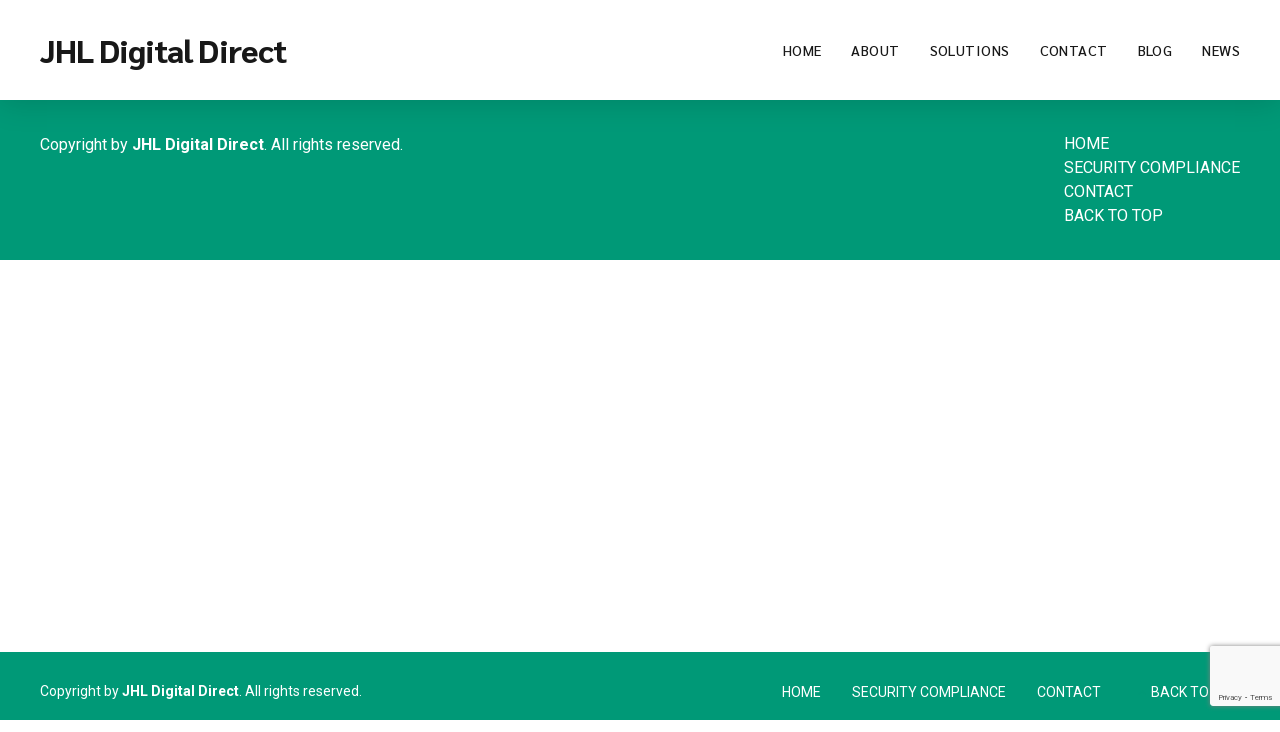

--- FILE ---
content_type: text/html; charset=utf-8
request_url: https://www.google.com/recaptcha/api2/anchor?ar=1&k=6LdTqIorAAAAAAP1Ul7bhn_Ip8_lNk68MPnIwJLK&co=aHR0cHM6Ly93d3cuamhsLmNvbTo0NDM.&hl=en&v=PoyoqOPhxBO7pBk68S4YbpHZ&size=invisible&anchor-ms=20000&execute-ms=30000&cb=rlbs2nkb4keb
body_size: 48849
content:
<!DOCTYPE HTML><html dir="ltr" lang="en"><head><meta http-equiv="Content-Type" content="text/html; charset=UTF-8">
<meta http-equiv="X-UA-Compatible" content="IE=edge">
<title>reCAPTCHA</title>
<style type="text/css">
/* cyrillic-ext */
@font-face {
  font-family: 'Roboto';
  font-style: normal;
  font-weight: 400;
  font-stretch: 100%;
  src: url(//fonts.gstatic.com/s/roboto/v48/KFO7CnqEu92Fr1ME7kSn66aGLdTylUAMa3GUBHMdazTgWw.woff2) format('woff2');
  unicode-range: U+0460-052F, U+1C80-1C8A, U+20B4, U+2DE0-2DFF, U+A640-A69F, U+FE2E-FE2F;
}
/* cyrillic */
@font-face {
  font-family: 'Roboto';
  font-style: normal;
  font-weight: 400;
  font-stretch: 100%;
  src: url(//fonts.gstatic.com/s/roboto/v48/KFO7CnqEu92Fr1ME7kSn66aGLdTylUAMa3iUBHMdazTgWw.woff2) format('woff2');
  unicode-range: U+0301, U+0400-045F, U+0490-0491, U+04B0-04B1, U+2116;
}
/* greek-ext */
@font-face {
  font-family: 'Roboto';
  font-style: normal;
  font-weight: 400;
  font-stretch: 100%;
  src: url(//fonts.gstatic.com/s/roboto/v48/KFO7CnqEu92Fr1ME7kSn66aGLdTylUAMa3CUBHMdazTgWw.woff2) format('woff2');
  unicode-range: U+1F00-1FFF;
}
/* greek */
@font-face {
  font-family: 'Roboto';
  font-style: normal;
  font-weight: 400;
  font-stretch: 100%;
  src: url(//fonts.gstatic.com/s/roboto/v48/KFO7CnqEu92Fr1ME7kSn66aGLdTylUAMa3-UBHMdazTgWw.woff2) format('woff2');
  unicode-range: U+0370-0377, U+037A-037F, U+0384-038A, U+038C, U+038E-03A1, U+03A3-03FF;
}
/* math */
@font-face {
  font-family: 'Roboto';
  font-style: normal;
  font-weight: 400;
  font-stretch: 100%;
  src: url(//fonts.gstatic.com/s/roboto/v48/KFO7CnqEu92Fr1ME7kSn66aGLdTylUAMawCUBHMdazTgWw.woff2) format('woff2');
  unicode-range: U+0302-0303, U+0305, U+0307-0308, U+0310, U+0312, U+0315, U+031A, U+0326-0327, U+032C, U+032F-0330, U+0332-0333, U+0338, U+033A, U+0346, U+034D, U+0391-03A1, U+03A3-03A9, U+03B1-03C9, U+03D1, U+03D5-03D6, U+03F0-03F1, U+03F4-03F5, U+2016-2017, U+2034-2038, U+203C, U+2040, U+2043, U+2047, U+2050, U+2057, U+205F, U+2070-2071, U+2074-208E, U+2090-209C, U+20D0-20DC, U+20E1, U+20E5-20EF, U+2100-2112, U+2114-2115, U+2117-2121, U+2123-214F, U+2190, U+2192, U+2194-21AE, U+21B0-21E5, U+21F1-21F2, U+21F4-2211, U+2213-2214, U+2216-22FF, U+2308-230B, U+2310, U+2319, U+231C-2321, U+2336-237A, U+237C, U+2395, U+239B-23B7, U+23D0, U+23DC-23E1, U+2474-2475, U+25AF, U+25B3, U+25B7, U+25BD, U+25C1, U+25CA, U+25CC, U+25FB, U+266D-266F, U+27C0-27FF, U+2900-2AFF, U+2B0E-2B11, U+2B30-2B4C, U+2BFE, U+3030, U+FF5B, U+FF5D, U+1D400-1D7FF, U+1EE00-1EEFF;
}
/* symbols */
@font-face {
  font-family: 'Roboto';
  font-style: normal;
  font-weight: 400;
  font-stretch: 100%;
  src: url(//fonts.gstatic.com/s/roboto/v48/KFO7CnqEu92Fr1ME7kSn66aGLdTylUAMaxKUBHMdazTgWw.woff2) format('woff2');
  unicode-range: U+0001-000C, U+000E-001F, U+007F-009F, U+20DD-20E0, U+20E2-20E4, U+2150-218F, U+2190, U+2192, U+2194-2199, U+21AF, U+21E6-21F0, U+21F3, U+2218-2219, U+2299, U+22C4-22C6, U+2300-243F, U+2440-244A, U+2460-24FF, U+25A0-27BF, U+2800-28FF, U+2921-2922, U+2981, U+29BF, U+29EB, U+2B00-2BFF, U+4DC0-4DFF, U+FFF9-FFFB, U+10140-1018E, U+10190-1019C, U+101A0, U+101D0-101FD, U+102E0-102FB, U+10E60-10E7E, U+1D2C0-1D2D3, U+1D2E0-1D37F, U+1F000-1F0FF, U+1F100-1F1AD, U+1F1E6-1F1FF, U+1F30D-1F30F, U+1F315, U+1F31C, U+1F31E, U+1F320-1F32C, U+1F336, U+1F378, U+1F37D, U+1F382, U+1F393-1F39F, U+1F3A7-1F3A8, U+1F3AC-1F3AF, U+1F3C2, U+1F3C4-1F3C6, U+1F3CA-1F3CE, U+1F3D4-1F3E0, U+1F3ED, U+1F3F1-1F3F3, U+1F3F5-1F3F7, U+1F408, U+1F415, U+1F41F, U+1F426, U+1F43F, U+1F441-1F442, U+1F444, U+1F446-1F449, U+1F44C-1F44E, U+1F453, U+1F46A, U+1F47D, U+1F4A3, U+1F4B0, U+1F4B3, U+1F4B9, U+1F4BB, U+1F4BF, U+1F4C8-1F4CB, U+1F4D6, U+1F4DA, U+1F4DF, U+1F4E3-1F4E6, U+1F4EA-1F4ED, U+1F4F7, U+1F4F9-1F4FB, U+1F4FD-1F4FE, U+1F503, U+1F507-1F50B, U+1F50D, U+1F512-1F513, U+1F53E-1F54A, U+1F54F-1F5FA, U+1F610, U+1F650-1F67F, U+1F687, U+1F68D, U+1F691, U+1F694, U+1F698, U+1F6AD, U+1F6B2, U+1F6B9-1F6BA, U+1F6BC, U+1F6C6-1F6CF, U+1F6D3-1F6D7, U+1F6E0-1F6EA, U+1F6F0-1F6F3, U+1F6F7-1F6FC, U+1F700-1F7FF, U+1F800-1F80B, U+1F810-1F847, U+1F850-1F859, U+1F860-1F887, U+1F890-1F8AD, U+1F8B0-1F8BB, U+1F8C0-1F8C1, U+1F900-1F90B, U+1F93B, U+1F946, U+1F984, U+1F996, U+1F9E9, U+1FA00-1FA6F, U+1FA70-1FA7C, U+1FA80-1FA89, U+1FA8F-1FAC6, U+1FACE-1FADC, U+1FADF-1FAE9, U+1FAF0-1FAF8, U+1FB00-1FBFF;
}
/* vietnamese */
@font-face {
  font-family: 'Roboto';
  font-style: normal;
  font-weight: 400;
  font-stretch: 100%;
  src: url(//fonts.gstatic.com/s/roboto/v48/KFO7CnqEu92Fr1ME7kSn66aGLdTylUAMa3OUBHMdazTgWw.woff2) format('woff2');
  unicode-range: U+0102-0103, U+0110-0111, U+0128-0129, U+0168-0169, U+01A0-01A1, U+01AF-01B0, U+0300-0301, U+0303-0304, U+0308-0309, U+0323, U+0329, U+1EA0-1EF9, U+20AB;
}
/* latin-ext */
@font-face {
  font-family: 'Roboto';
  font-style: normal;
  font-weight: 400;
  font-stretch: 100%;
  src: url(//fonts.gstatic.com/s/roboto/v48/KFO7CnqEu92Fr1ME7kSn66aGLdTylUAMa3KUBHMdazTgWw.woff2) format('woff2');
  unicode-range: U+0100-02BA, U+02BD-02C5, U+02C7-02CC, U+02CE-02D7, U+02DD-02FF, U+0304, U+0308, U+0329, U+1D00-1DBF, U+1E00-1E9F, U+1EF2-1EFF, U+2020, U+20A0-20AB, U+20AD-20C0, U+2113, U+2C60-2C7F, U+A720-A7FF;
}
/* latin */
@font-face {
  font-family: 'Roboto';
  font-style: normal;
  font-weight: 400;
  font-stretch: 100%;
  src: url(//fonts.gstatic.com/s/roboto/v48/KFO7CnqEu92Fr1ME7kSn66aGLdTylUAMa3yUBHMdazQ.woff2) format('woff2');
  unicode-range: U+0000-00FF, U+0131, U+0152-0153, U+02BB-02BC, U+02C6, U+02DA, U+02DC, U+0304, U+0308, U+0329, U+2000-206F, U+20AC, U+2122, U+2191, U+2193, U+2212, U+2215, U+FEFF, U+FFFD;
}
/* cyrillic-ext */
@font-face {
  font-family: 'Roboto';
  font-style: normal;
  font-weight: 500;
  font-stretch: 100%;
  src: url(//fonts.gstatic.com/s/roboto/v48/KFO7CnqEu92Fr1ME7kSn66aGLdTylUAMa3GUBHMdazTgWw.woff2) format('woff2');
  unicode-range: U+0460-052F, U+1C80-1C8A, U+20B4, U+2DE0-2DFF, U+A640-A69F, U+FE2E-FE2F;
}
/* cyrillic */
@font-face {
  font-family: 'Roboto';
  font-style: normal;
  font-weight: 500;
  font-stretch: 100%;
  src: url(//fonts.gstatic.com/s/roboto/v48/KFO7CnqEu92Fr1ME7kSn66aGLdTylUAMa3iUBHMdazTgWw.woff2) format('woff2');
  unicode-range: U+0301, U+0400-045F, U+0490-0491, U+04B0-04B1, U+2116;
}
/* greek-ext */
@font-face {
  font-family: 'Roboto';
  font-style: normal;
  font-weight: 500;
  font-stretch: 100%;
  src: url(//fonts.gstatic.com/s/roboto/v48/KFO7CnqEu92Fr1ME7kSn66aGLdTylUAMa3CUBHMdazTgWw.woff2) format('woff2');
  unicode-range: U+1F00-1FFF;
}
/* greek */
@font-face {
  font-family: 'Roboto';
  font-style: normal;
  font-weight: 500;
  font-stretch: 100%;
  src: url(//fonts.gstatic.com/s/roboto/v48/KFO7CnqEu92Fr1ME7kSn66aGLdTylUAMa3-UBHMdazTgWw.woff2) format('woff2');
  unicode-range: U+0370-0377, U+037A-037F, U+0384-038A, U+038C, U+038E-03A1, U+03A3-03FF;
}
/* math */
@font-face {
  font-family: 'Roboto';
  font-style: normal;
  font-weight: 500;
  font-stretch: 100%;
  src: url(//fonts.gstatic.com/s/roboto/v48/KFO7CnqEu92Fr1ME7kSn66aGLdTylUAMawCUBHMdazTgWw.woff2) format('woff2');
  unicode-range: U+0302-0303, U+0305, U+0307-0308, U+0310, U+0312, U+0315, U+031A, U+0326-0327, U+032C, U+032F-0330, U+0332-0333, U+0338, U+033A, U+0346, U+034D, U+0391-03A1, U+03A3-03A9, U+03B1-03C9, U+03D1, U+03D5-03D6, U+03F0-03F1, U+03F4-03F5, U+2016-2017, U+2034-2038, U+203C, U+2040, U+2043, U+2047, U+2050, U+2057, U+205F, U+2070-2071, U+2074-208E, U+2090-209C, U+20D0-20DC, U+20E1, U+20E5-20EF, U+2100-2112, U+2114-2115, U+2117-2121, U+2123-214F, U+2190, U+2192, U+2194-21AE, U+21B0-21E5, U+21F1-21F2, U+21F4-2211, U+2213-2214, U+2216-22FF, U+2308-230B, U+2310, U+2319, U+231C-2321, U+2336-237A, U+237C, U+2395, U+239B-23B7, U+23D0, U+23DC-23E1, U+2474-2475, U+25AF, U+25B3, U+25B7, U+25BD, U+25C1, U+25CA, U+25CC, U+25FB, U+266D-266F, U+27C0-27FF, U+2900-2AFF, U+2B0E-2B11, U+2B30-2B4C, U+2BFE, U+3030, U+FF5B, U+FF5D, U+1D400-1D7FF, U+1EE00-1EEFF;
}
/* symbols */
@font-face {
  font-family: 'Roboto';
  font-style: normal;
  font-weight: 500;
  font-stretch: 100%;
  src: url(//fonts.gstatic.com/s/roboto/v48/KFO7CnqEu92Fr1ME7kSn66aGLdTylUAMaxKUBHMdazTgWw.woff2) format('woff2');
  unicode-range: U+0001-000C, U+000E-001F, U+007F-009F, U+20DD-20E0, U+20E2-20E4, U+2150-218F, U+2190, U+2192, U+2194-2199, U+21AF, U+21E6-21F0, U+21F3, U+2218-2219, U+2299, U+22C4-22C6, U+2300-243F, U+2440-244A, U+2460-24FF, U+25A0-27BF, U+2800-28FF, U+2921-2922, U+2981, U+29BF, U+29EB, U+2B00-2BFF, U+4DC0-4DFF, U+FFF9-FFFB, U+10140-1018E, U+10190-1019C, U+101A0, U+101D0-101FD, U+102E0-102FB, U+10E60-10E7E, U+1D2C0-1D2D3, U+1D2E0-1D37F, U+1F000-1F0FF, U+1F100-1F1AD, U+1F1E6-1F1FF, U+1F30D-1F30F, U+1F315, U+1F31C, U+1F31E, U+1F320-1F32C, U+1F336, U+1F378, U+1F37D, U+1F382, U+1F393-1F39F, U+1F3A7-1F3A8, U+1F3AC-1F3AF, U+1F3C2, U+1F3C4-1F3C6, U+1F3CA-1F3CE, U+1F3D4-1F3E0, U+1F3ED, U+1F3F1-1F3F3, U+1F3F5-1F3F7, U+1F408, U+1F415, U+1F41F, U+1F426, U+1F43F, U+1F441-1F442, U+1F444, U+1F446-1F449, U+1F44C-1F44E, U+1F453, U+1F46A, U+1F47D, U+1F4A3, U+1F4B0, U+1F4B3, U+1F4B9, U+1F4BB, U+1F4BF, U+1F4C8-1F4CB, U+1F4D6, U+1F4DA, U+1F4DF, U+1F4E3-1F4E6, U+1F4EA-1F4ED, U+1F4F7, U+1F4F9-1F4FB, U+1F4FD-1F4FE, U+1F503, U+1F507-1F50B, U+1F50D, U+1F512-1F513, U+1F53E-1F54A, U+1F54F-1F5FA, U+1F610, U+1F650-1F67F, U+1F687, U+1F68D, U+1F691, U+1F694, U+1F698, U+1F6AD, U+1F6B2, U+1F6B9-1F6BA, U+1F6BC, U+1F6C6-1F6CF, U+1F6D3-1F6D7, U+1F6E0-1F6EA, U+1F6F0-1F6F3, U+1F6F7-1F6FC, U+1F700-1F7FF, U+1F800-1F80B, U+1F810-1F847, U+1F850-1F859, U+1F860-1F887, U+1F890-1F8AD, U+1F8B0-1F8BB, U+1F8C0-1F8C1, U+1F900-1F90B, U+1F93B, U+1F946, U+1F984, U+1F996, U+1F9E9, U+1FA00-1FA6F, U+1FA70-1FA7C, U+1FA80-1FA89, U+1FA8F-1FAC6, U+1FACE-1FADC, U+1FADF-1FAE9, U+1FAF0-1FAF8, U+1FB00-1FBFF;
}
/* vietnamese */
@font-face {
  font-family: 'Roboto';
  font-style: normal;
  font-weight: 500;
  font-stretch: 100%;
  src: url(//fonts.gstatic.com/s/roboto/v48/KFO7CnqEu92Fr1ME7kSn66aGLdTylUAMa3OUBHMdazTgWw.woff2) format('woff2');
  unicode-range: U+0102-0103, U+0110-0111, U+0128-0129, U+0168-0169, U+01A0-01A1, U+01AF-01B0, U+0300-0301, U+0303-0304, U+0308-0309, U+0323, U+0329, U+1EA0-1EF9, U+20AB;
}
/* latin-ext */
@font-face {
  font-family: 'Roboto';
  font-style: normal;
  font-weight: 500;
  font-stretch: 100%;
  src: url(//fonts.gstatic.com/s/roboto/v48/KFO7CnqEu92Fr1ME7kSn66aGLdTylUAMa3KUBHMdazTgWw.woff2) format('woff2');
  unicode-range: U+0100-02BA, U+02BD-02C5, U+02C7-02CC, U+02CE-02D7, U+02DD-02FF, U+0304, U+0308, U+0329, U+1D00-1DBF, U+1E00-1E9F, U+1EF2-1EFF, U+2020, U+20A0-20AB, U+20AD-20C0, U+2113, U+2C60-2C7F, U+A720-A7FF;
}
/* latin */
@font-face {
  font-family: 'Roboto';
  font-style: normal;
  font-weight: 500;
  font-stretch: 100%;
  src: url(//fonts.gstatic.com/s/roboto/v48/KFO7CnqEu92Fr1ME7kSn66aGLdTylUAMa3yUBHMdazQ.woff2) format('woff2');
  unicode-range: U+0000-00FF, U+0131, U+0152-0153, U+02BB-02BC, U+02C6, U+02DA, U+02DC, U+0304, U+0308, U+0329, U+2000-206F, U+20AC, U+2122, U+2191, U+2193, U+2212, U+2215, U+FEFF, U+FFFD;
}
/* cyrillic-ext */
@font-face {
  font-family: 'Roboto';
  font-style: normal;
  font-weight: 900;
  font-stretch: 100%;
  src: url(//fonts.gstatic.com/s/roboto/v48/KFO7CnqEu92Fr1ME7kSn66aGLdTylUAMa3GUBHMdazTgWw.woff2) format('woff2');
  unicode-range: U+0460-052F, U+1C80-1C8A, U+20B4, U+2DE0-2DFF, U+A640-A69F, U+FE2E-FE2F;
}
/* cyrillic */
@font-face {
  font-family: 'Roboto';
  font-style: normal;
  font-weight: 900;
  font-stretch: 100%;
  src: url(//fonts.gstatic.com/s/roboto/v48/KFO7CnqEu92Fr1ME7kSn66aGLdTylUAMa3iUBHMdazTgWw.woff2) format('woff2');
  unicode-range: U+0301, U+0400-045F, U+0490-0491, U+04B0-04B1, U+2116;
}
/* greek-ext */
@font-face {
  font-family: 'Roboto';
  font-style: normal;
  font-weight: 900;
  font-stretch: 100%;
  src: url(//fonts.gstatic.com/s/roboto/v48/KFO7CnqEu92Fr1ME7kSn66aGLdTylUAMa3CUBHMdazTgWw.woff2) format('woff2');
  unicode-range: U+1F00-1FFF;
}
/* greek */
@font-face {
  font-family: 'Roboto';
  font-style: normal;
  font-weight: 900;
  font-stretch: 100%;
  src: url(//fonts.gstatic.com/s/roboto/v48/KFO7CnqEu92Fr1ME7kSn66aGLdTylUAMa3-UBHMdazTgWw.woff2) format('woff2');
  unicode-range: U+0370-0377, U+037A-037F, U+0384-038A, U+038C, U+038E-03A1, U+03A3-03FF;
}
/* math */
@font-face {
  font-family: 'Roboto';
  font-style: normal;
  font-weight: 900;
  font-stretch: 100%;
  src: url(//fonts.gstatic.com/s/roboto/v48/KFO7CnqEu92Fr1ME7kSn66aGLdTylUAMawCUBHMdazTgWw.woff2) format('woff2');
  unicode-range: U+0302-0303, U+0305, U+0307-0308, U+0310, U+0312, U+0315, U+031A, U+0326-0327, U+032C, U+032F-0330, U+0332-0333, U+0338, U+033A, U+0346, U+034D, U+0391-03A1, U+03A3-03A9, U+03B1-03C9, U+03D1, U+03D5-03D6, U+03F0-03F1, U+03F4-03F5, U+2016-2017, U+2034-2038, U+203C, U+2040, U+2043, U+2047, U+2050, U+2057, U+205F, U+2070-2071, U+2074-208E, U+2090-209C, U+20D0-20DC, U+20E1, U+20E5-20EF, U+2100-2112, U+2114-2115, U+2117-2121, U+2123-214F, U+2190, U+2192, U+2194-21AE, U+21B0-21E5, U+21F1-21F2, U+21F4-2211, U+2213-2214, U+2216-22FF, U+2308-230B, U+2310, U+2319, U+231C-2321, U+2336-237A, U+237C, U+2395, U+239B-23B7, U+23D0, U+23DC-23E1, U+2474-2475, U+25AF, U+25B3, U+25B7, U+25BD, U+25C1, U+25CA, U+25CC, U+25FB, U+266D-266F, U+27C0-27FF, U+2900-2AFF, U+2B0E-2B11, U+2B30-2B4C, U+2BFE, U+3030, U+FF5B, U+FF5D, U+1D400-1D7FF, U+1EE00-1EEFF;
}
/* symbols */
@font-face {
  font-family: 'Roboto';
  font-style: normal;
  font-weight: 900;
  font-stretch: 100%;
  src: url(//fonts.gstatic.com/s/roboto/v48/KFO7CnqEu92Fr1ME7kSn66aGLdTylUAMaxKUBHMdazTgWw.woff2) format('woff2');
  unicode-range: U+0001-000C, U+000E-001F, U+007F-009F, U+20DD-20E0, U+20E2-20E4, U+2150-218F, U+2190, U+2192, U+2194-2199, U+21AF, U+21E6-21F0, U+21F3, U+2218-2219, U+2299, U+22C4-22C6, U+2300-243F, U+2440-244A, U+2460-24FF, U+25A0-27BF, U+2800-28FF, U+2921-2922, U+2981, U+29BF, U+29EB, U+2B00-2BFF, U+4DC0-4DFF, U+FFF9-FFFB, U+10140-1018E, U+10190-1019C, U+101A0, U+101D0-101FD, U+102E0-102FB, U+10E60-10E7E, U+1D2C0-1D2D3, U+1D2E0-1D37F, U+1F000-1F0FF, U+1F100-1F1AD, U+1F1E6-1F1FF, U+1F30D-1F30F, U+1F315, U+1F31C, U+1F31E, U+1F320-1F32C, U+1F336, U+1F378, U+1F37D, U+1F382, U+1F393-1F39F, U+1F3A7-1F3A8, U+1F3AC-1F3AF, U+1F3C2, U+1F3C4-1F3C6, U+1F3CA-1F3CE, U+1F3D4-1F3E0, U+1F3ED, U+1F3F1-1F3F3, U+1F3F5-1F3F7, U+1F408, U+1F415, U+1F41F, U+1F426, U+1F43F, U+1F441-1F442, U+1F444, U+1F446-1F449, U+1F44C-1F44E, U+1F453, U+1F46A, U+1F47D, U+1F4A3, U+1F4B0, U+1F4B3, U+1F4B9, U+1F4BB, U+1F4BF, U+1F4C8-1F4CB, U+1F4D6, U+1F4DA, U+1F4DF, U+1F4E3-1F4E6, U+1F4EA-1F4ED, U+1F4F7, U+1F4F9-1F4FB, U+1F4FD-1F4FE, U+1F503, U+1F507-1F50B, U+1F50D, U+1F512-1F513, U+1F53E-1F54A, U+1F54F-1F5FA, U+1F610, U+1F650-1F67F, U+1F687, U+1F68D, U+1F691, U+1F694, U+1F698, U+1F6AD, U+1F6B2, U+1F6B9-1F6BA, U+1F6BC, U+1F6C6-1F6CF, U+1F6D3-1F6D7, U+1F6E0-1F6EA, U+1F6F0-1F6F3, U+1F6F7-1F6FC, U+1F700-1F7FF, U+1F800-1F80B, U+1F810-1F847, U+1F850-1F859, U+1F860-1F887, U+1F890-1F8AD, U+1F8B0-1F8BB, U+1F8C0-1F8C1, U+1F900-1F90B, U+1F93B, U+1F946, U+1F984, U+1F996, U+1F9E9, U+1FA00-1FA6F, U+1FA70-1FA7C, U+1FA80-1FA89, U+1FA8F-1FAC6, U+1FACE-1FADC, U+1FADF-1FAE9, U+1FAF0-1FAF8, U+1FB00-1FBFF;
}
/* vietnamese */
@font-face {
  font-family: 'Roboto';
  font-style: normal;
  font-weight: 900;
  font-stretch: 100%;
  src: url(//fonts.gstatic.com/s/roboto/v48/KFO7CnqEu92Fr1ME7kSn66aGLdTylUAMa3OUBHMdazTgWw.woff2) format('woff2');
  unicode-range: U+0102-0103, U+0110-0111, U+0128-0129, U+0168-0169, U+01A0-01A1, U+01AF-01B0, U+0300-0301, U+0303-0304, U+0308-0309, U+0323, U+0329, U+1EA0-1EF9, U+20AB;
}
/* latin-ext */
@font-face {
  font-family: 'Roboto';
  font-style: normal;
  font-weight: 900;
  font-stretch: 100%;
  src: url(//fonts.gstatic.com/s/roboto/v48/KFO7CnqEu92Fr1ME7kSn66aGLdTylUAMa3KUBHMdazTgWw.woff2) format('woff2');
  unicode-range: U+0100-02BA, U+02BD-02C5, U+02C7-02CC, U+02CE-02D7, U+02DD-02FF, U+0304, U+0308, U+0329, U+1D00-1DBF, U+1E00-1E9F, U+1EF2-1EFF, U+2020, U+20A0-20AB, U+20AD-20C0, U+2113, U+2C60-2C7F, U+A720-A7FF;
}
/* latin */
@font-face {
  font-family: 'Roboto';
  font-style: normal;
  font-weight: 900;
  font-stretch: 100%;
  src: url(//fonts.gstatic.com/s/roboto/v48/KFO7CnqEu92Fr1ME7kSn66aGLdTylUAMa3yUBHMdazQ.woff2) format('woff2');
  unicode-range: U+0000-00FF, U+0131, U+0152-0153, U+02BB-02BC, U+02C6, U+02DA, U+02DC, U+0304, U+0308, U+0329, U+2000-206F, U+20AC, U+2122, U+2191, U+2193, U+2212, U+2215, U+FEFF, U+FFFD;
}

</style>
<link rel="stylesheet" type="text/css" href="https://www.gstatic.com/recaptcha/releases/PoyoqOPhxBO7pBk68S4YbpHZ/styles__ltr.css">
<script nonce="ae4GGh84HFlvVTnYqNllGQ" type="text/javascript">window['__recaptcha_api'] = 'https://www.google.com/recaptcha/api2/';</script>
<script type="text/javascript" src="https://www.gstatic.com/recaptcha/releases/PoyoqOPhxBO7pBk68S4YbpHZ/recaptcha__en.js" nonce="ae4GGh84HFlvVTnYqNllGQ">
      
    </script></head>
<body><div id="rc-anchor-alert" class="rc-anchor-alert"></div>
<input type="hidden" id="recaptcha-token" value="[base64]">
<script type="text/javascript" nonce="ae4GGh84HFlvVTnYqNllGQ">
      recaptcha.anchor.Main.init("[\x22ainput\x22,[\x22bgdata\x22,\x22\x22,\[base64]/[base64]/UltIKytdPWE6KGE8MjA0OD9SW0grK109YT4+NnwxOTI6KChhJjY0NTEyKT09NTUyOTYmJnErMTxoLmxlbmd0aCYmKGguY2hhckNvZGVBdChxKzEpJjY0NTEyKT09NTYzMjA/[base64]/MjU1OlI/[base64]/[base64]/[base64]/[base64]/[base64]/[base64]/[base64]/[base64]/[base64]/[base64]\x22,\[base64]\x22,\x22wrVvei0ow4wuw4zDn8OYC8Obw7LCkBDDg3giWlHDi8K+NDt+w5XCrTfCq8KfwoQBdDHDmMO8DHPCr8O1K04/[base64]/DizLDoi0vB8OEL8OKTylLwo0aaMK+OMO5eQhfFn7DnTnDlkTCvgHDo8OsVMOGwo3Dqi1GwpMtfMKiEQfCksOew4RQaH9xw7I8w7xcYMOIwqEIIl/DrSQ2wr5FwrQ0aWEpw6nDg8OmR3/[base64]/DgsOxK8KPOMO8w6fCh8OZfHbDjsKfw6vDsDo6wo5Mw6HCq8KwA8KEEMOUEzJ6wqVORcO5HkozwqzDuSLDtEZpwo5gLDDDssKjJWVROAPDk8OuwrM7P8Kww4HCmMObw73DtwMLZ0nCjMKswobDn0AvwobDisO3wpQUwp/DrMKxwrXCvcKsRRAawqLCllfDgk4ywoHCl8KHwoYMFsKHw4dpM8KewqMmGsKbwrDCoMK8aMO0I8KUw5fCjX3DocKDw7ohTcOPOsKLRsOcw7nCmMOpCcOiXgjDvjQRw5RBw7LDlcO7JcOoLcOZJsOaHGEYVQXCtwbCi8KoFy5Ow6E/w4fDhUJHKwLClQtodsOiFcOlw5nDmsOPwo3CpDvCtWrDmlpKw5nCpiPChMOswo3DpD/Dq8K1wpVIw6d/w6gAw7Q6BA/CrBfDsVMjw5HCpQpCC8Onwqsgwp5WCMKbw6zCo8OYPsK9wovDkg3CmgnCpjbDlsKHOyUuwp5xWXI+wpTDononHVzCtsKtKsKkBGfDvcOcY8OdfMKEZnPDhxHDucOVdlMFTsOyY8Kzwp/Di2/DhXsTwozDgsOzbMO/w57CmwnDk8OJwqHDscKoFsOGwp3CrjFjw5JAFcK2w4fDnXFHWHDCghZVw5nCncKORMOHw6rDgMKeS8Kyw5FKUsOScMKhJcKbPFQSwq94woliwoJ6wojDm3d/wo5jZEzCp2oawq7DlMO6J1gveltuYRjDocOWwojDli5dw7g4PzpXBH5+wpMPfnQQE3tWFE/CghtCw7TCsnPDusKpworCiXJJC2cBwqrDp1XCqsOFw5hew6Zyw5jCgMKiwrEKfjnCs8OmwqEkwpxMworCl8OHw5nDlUp/MQhGw4RtI24TcQXDnsKbwqhYRXN4emxlwrPCi0HDqlTDrgbCkBfDhcKPbB8nw6/DgCB0w7HCpcO2FjjDr8OSJ8K/wqxCbMKJw4BTHiXDqF7DvVnClEtdwoBfw5gNZ8KDw59KwqhRJDFJw6vDsm/DmFQxwqZoTAHCrcKnPQcvwosAbcKFZMOQwovDqsKdVUN4woU+woc+BcOpw5A0d8K/w74MccKtwqsaV8KXwph4NcKKIcKENMK/[base64]/[base64]/CsMOgwrRVTcKXw7oAPMOTwooqQsO4eETCo8K0fibCk8KvFxskE8Ocw7VkaCVMLn3DjcOxQFVWGgbCnB8Yw5jDtlddwqrDmC/DjS0Dw7bCpsKnUCPCtcOSR8KFw6h9R8Ohw6NHw5Rnwr/Cm8OEw44KXBPDusOuK3AXwq/CihBmFcKVEyPDrxImRGLDi8KCd3DCtsOYw5x/wqvCp8KqBsOIVAjDgMOGDlhTHgBDfcKQLE4Ww5F+DcOJw7/ClglHL2zCgDvCizwzf8Knwox5fRY3bBDCusKtw5QyN8KxPcOUWQYOw657wrXCvx7Dv8KGw5HDu8OBw5zCgRggwrbCu2sfwp/Do8KLZ8KXw4rCucKbIxHDj8KFE8KHOsKTwo9nO8OBNWLCsMKwViTCmsO0w7LDgMO6DsO7w7PDkW/Dh8KYWsK8w6YdCxXDs8O2GsObwolAwotkw4s3M8K1UjN9wpVowrYNEcKjw5vDomgAIMOrRC4Zwp7Dr8OAwrspw6Y/[base64]/JsKKRzPDoD3CuEvCqcKbw4bCtyrCm8Kvcx1IVh/Cuz/DtMO6JMKCYXbDpsK4QSh2ecOuKwXCssKzAMKGw4lvWT84w5HDlsOywrXCuAJtwp3DgsOFaMK3KcOrAwnDmlRBZAjDuHLChj3Dkg0uwpBkYsOVw4dmUsOVacK8WcOcwr51ezvDh8KCw55dDMOewoZxwqLCvApRwoPDojdAcHNFFi/Cv8K6wq9fwoHDrsO7w5BUw6vDhnYlw70kbMK/PMOrVcKAw43CosKWPEfDlmURw4EUwrglw4VDw4tSaMOJw5/CgmBwE8OsGj7DisKNLyPCrUV8SkHDsTfDk3/DnMKDwqRIwrZYdCfDpD8aworDmcKaw61FacK3fTzDkxHDq8Oxw4kzcsOvw4ZuQcOTwqbCpsKLwrnDsMKpwotzw7IpQ8OVwpgnwoXCogBeEcOJw6bCuDBYwpDDmsKHFCIfw5AgwoLCucKgwrczPsKxwp4SwqHDh8O8IcKyO8Orw7w9BB7CpcO+w7dEJw7DjC/Cn3oWw5TClxUBw5DDhcKwM8K5MmAswqrDmcOwKhLDu8KzOlzDrlLCqhjDniUOesOtG8ObasO/w5Ahw5lIwqDDncK3wqzCpxLCp8OBwqdTw73DnF7CnXBPNlEMAyLDm8Ktwq4dIcOdwoRZwognwqAFIcO9wr7DgcK0bjMoE8OowrMCw5nDknwfAMK0GjzChsKiasOxT8OUw7QSw5duZ8KGYMKDDsKWw5jDkMKkwpTCm8OyHmrCl8OiwpB9w4/DoW4AwotIw67CvhkEwqrCj1xVwrrDqMKrDwIJGMKPw4wzPQzDhQrDucKPwoBgwqTDp2/CscKhw7w2UT8lwqEfw57Cm8K/[base64]/DjsKAwr8yTn7CsC3DisObw5Quw6UBwq/Chh0LJ8OjQEh2w6fDqwnCvsKqw68UwojCocOsJGFMasOfwqPDs8K5IcOAw5Jkw4N2w4ZCMMOYw7zCgcORw5HCm8Ouwr8lNcOvK27CtSpqw6AFw6dPWsKlJDknAwvCscKfTgBTGER/wrVewoXCqCDCl11uwrA2LMOQX8OywoJPV8OvD2YCw5jCn8KjbsOjwqrDpGJ5JMKIw67Cp8O3XinDoMOCXsOcw4TDlcK1I8KFZcOcwp/CjHQ8w5Q4wpnDo31hfsOGTmxMw47CugvChcKZZ8KRZcOQw4jCkMO3TMO0wofDrMOkw5JGUlZWwrPCtsKewrcXcMKIKsKxwosGJ8K+wrtVwrnCisK1WcKOw6/DtsKkUXbDiAPCpsKswqLCk8O2bXs6acONVMK4w7V5w5E4UFsHCTdSwpPCiFXCi8KKfwHDuVbClFFuWXvDuCg2BMKEUsOiHWbDq1LDv8Kjwq14wrwSHR3CucKpw4EGI3zCqibCqHNfHMOfw5vDv0tlwqTCnMOkGwMuw7/[base64]/w4lCw7TDsMKWV8OEwq0/BlVYwqfDqcOafENEfMOpO8OKNhHCnMOawppiM8OZAhYuw6fCv8OuacOzw4XChWnCukJsZjQlRWnDlcKGwpLCj0EeP8K7HMOTw6jCssORNsKpw7UdO8OTwpliwoVHwp3ClMK6LMKRwq/DgsK9KMOuw4rDocOYw7nDrUHDn3B/w6loDcOcwoLCjsK2P8K1woPDg8KhPzInwrzDq8KIOcO0ZcKSwrZQa8OFBsONw6duSsOFBw4BwovCr8OoCjV0BsKuwo/DiUhRWRfCpcOVAsKTQV0LR0rDisKoGxN9ZU8fVMKmQnfDnMO9XsKxMsOCwpjCpMOFaBrCjlF2wrXDrMOVwrPCqsOgRFbDv1rDjMKZwpcfKl7CjMOdw7rCmcK7CcKMw5t8Sn/CoV9UDxDDpMKYERvDuHnDkxh/w6FyWhrCsVUuw4PDtwcxwqHDhMO6w53CjB/Dn8KLw6xHwpvDiMKmw7UTw5RQwr7DkhbCv8OlGkgfVMORTz0XOsKJwpfCrMOkwo7CncOBw67DmcK6ClbCpMOnwpHDhMKtDGsGwoVjaVUFI8KfMcOOGsKowpRRwr9HSxACw6PDnVZLwqIhw6rCuhBAwr3CpMOHwp/DvS5ZeA58UhjDiMOuBFwNwqZRXcOPw4B+VcOKCsOAw4/DtAfDk8Ocw7/Cky5cwqjDiF7CmMKUXsKIw6bDlw5nw7M+QMOow4EXGGHCj0ZbR8OOwpLDusOww7nCrUZawp0zOwfDjCPCmkrDkMOrYiVqwqPDmcO6wqXCu8KDwq/[base64]/w6jClsOyw5IGw7dALcOvw6fDnhjClGgPw6Rkw6pOwqXCnGg+CEZNwrhCwqrCjcKmb24EVcO9w54AJkZhwoNHwoc2MV8Uwr7ChGjCtFAUecOVcEzCusKmaVhCbWLDscOlw7jCixopeMOcw5bCkQxBDXjDhQbDsnE/wrNnB8K3w6zCqMKSKgoOw7TCjSjDkB1iw4wYw5LCrGAmUAYQwpLCuMK4NsKgKiXCpXjDu8KKwrLDtGhvWcKeSC/Dhz7Dq8Kuwr9GSmzClsOCUTI+LTLChsO4wrphw6jDssODw7XDrsOUw7zCmHDCqFcSXEpxw5DCtMOnDD3DmMOIwoxiwoDDn8OKwo/Cl8Okw4vCvsOpwrLCiMKBCcOaSMK2wpHCo0B7w6jCgSQ+ZMOxCwIkMcOxw4FXwoxZw4nDvMKXOER7wqkEQ8O/[base64]/w4LCu8Kpw53DkAZzWcK3eksZV2rDuHAYw4HCpkzCgGnDmMO4w642wpokGMKZasOfY8Ksw606cxPDkcO2w71bWcONYTXCnMKNwo/CosOGVCzCuB5ETMKjw73Cv3/CmGjCohHDvMKGEsOow7ogBMOjRgkWEsOaw6rDq8KowrB3EVXCgsOzw7/CkzjDkFnDoH4/JcOcQMOWwpLCmsO4wp/CsgPDisKYY8KGPUTDt8K0w49UBUTDuBnCrMK1RRJ4w6x4w4tuw49iw4DCuMO2fsOOwrzDtMOfCDcVwoB/wqEmbcOIN3JmwpFPwozCusOVeAlZIcO+wqjCqcOEwrbCrRE4JMOpC8KbAAY+WHzCt1Ydw7XDqMOxwqLCm8Ktw4/DnsK/woY0wp7CsyktwqE7TRtIZ8KYw4XDggHDnAjCtDQww4XCpMOqJBnCjiU8dXnDsm3CkktEwqV9w4XDj8Klw7jDqV/DuMKiw7DDsMOawp1CEcOSR8OhHB9GLVoiYsK7w61cwqB8wqwgw4kdw5Y2w54Fw7bDksOcPmtmwp9rJyjDssKDXcKuw7nCtcO4FcOrDQHDrCLCiMKcZQnCmsKcwpPDqcOobcOxV8OyG8Kya0fDqsKQckkzwpRZNsKXwrABwoTCrcKYOg5dwp83RMKDSsKWDjLDg0/Cv8KnJcOeC8OqbcKBVnQSw6E1wqMHw59EWsOtw4jCrWXDusOZw4TCncKWw67CisKOw4XCmcO/w73DpE5wFFsUb8K8wrIka1DCrR/[base64]/PyfDrFDCvcOrMlNgw6sqwqZ1wofDhl43elEHP8Oyw6NpainCj8K0BMKlXcK/w5xaw7HDnBHCmAPCqS3Dn8KXAcKDGDBPGjd8V8K0OsOdJ8OSF2s7w4/ChH3DicOgQ8KvwovCv8KwwocmScO/w57DogDDt8OSwq/CrlZXwp12w57CmMKTw4jCkVvDuRcpwp/CgMOfw4wbw4HDsTI1w6TCm210BcOvLsOZw7Rlw68sw7rChMOSOCVCw7Z3w5HCkGfDknPDjlLCmUwIw51aTsKZXm3DpCAYcSM6GsKSw4fDgk1Yw43Dp8K4w7fDin0ECAQawr/[base64]/CnnNswp0NTsKVw5hQe8O1LljDglfCvHUxNMK9UF7Dp8OtwqzCgzbDrCzCmMKlXl53wr/CthnCr1PCggVwDMKqSMO/KVvDscOcwqLDucO7XyfCt1AeBMOjLsONwoJcw7PCnsOdN8Kdw6nCkjHCjA7ClHZSccKhTA0Rw5XCmxtbTsO9wprCunLDr34Bwq12woY3ImfCk2TDomLDmw/Dq3zDjgLCq8O2wpQlw6hZw7rCn21Zw7xvwpjCqzvCh8K9w5XCnMOBecOrw6dJEBF+wpjCusO0w705w7XCnMKMOwDDgBPDhWLDm8OZQ8OgwpVtw6oLw6Mvw49Vwpg3w7TDj8OxQMO2wrfCn8KJDcKyFMK+LcKZVsO/w5bCgS8Sw4oMwowFwoLDjXrDg3LCmAnDgGbDmQLDmW4IZB4AwpTCuDPDu8KuDDZCHgXCq8KAYTvCugHCh03CosKdw4jCqcKZdV/Clxk4wqhhw6NtwqE9wqRFYcOSFGFNXUvCrMKPwrRKw6YEGsO5wqVLw7vDoFvChcKqM8Krw7TCm8OwPcO+wovCsMO4B8OYOcKMw53Cg8OywrN4woFIwoLDhnI2wrzDkhPCqsKNwpBVwp/[base64]/wo/[base64]/DlMKtPyPDvVUjY8KWwojDksKPw4xSFEhKSWXCg8Kqw50SBMOVIlXDjsKFYFHCr8O0wqNhScKYG8KvfcKZAsKwwqpCwpXCgistwp5rwq/Dsi1CwpzCkGUgwqXDtSZ2CcOUwr1Dw7/[base64]/ChRAcw6vCpThBwrYtGljClWQDw7zCo8KHw5tTM3bClHrDiMKyG8Kxw7LDtGAiG8OmwrPDscKLPmomwqPCn8OTTcOQwrbDlyHCkFQ7SsKuwo3DksOhXcKlwp5Tw75ICXHCrsKhMQBqKx3CjnjDqcKuw5PDg8OBw7/CrsOJQMK/w7bDo17DmVXDpVodwq7DtMKOQ8KhCcKrPB4zw6Ibw7d5Mg7Dqi9aw77CmSfCtUhZwojDoyPCul54wrnCv3MYw4pMw6jDmCrDr2c9w5XDhWxLDS0uZwHClTRhFsOManfCn8OzW8OQwpRdA8KTwo/[base64]/[base64]/CqRsKw6/Cq8KlWjltwptYw71Ew53CpcKIw6vDqsONYjBQwrAawo15Sg7Cj8Kaw65xwoZlwoBgaATDk8K0Mwx4CS7CvsKoEsO8wrfCkMOYc8Kdw6EpIcKmwo8TwqDCqcKxaGVnwo0Rw5w8wpETw6PDpMKwUsK/woJeRxfDvkMqw5ZRXQcBwr8Pw4HDs8OBwpbDgsKawqYrwrJCHnHDt8KPwpfDmknCtsObPcKnw4vCmsKBV8K6CMOETjDCu8KfSW/DlcKNJMOATGXCusKnWsOSw4V9Z8Kvw4HDuFtZwr8UWhUtw4PDnVnCjcKawoPDgsOeTBptw5LCi8ODwrHCoSbCsXBnwqZ1EcOhbcOLwr/CkcKYwonClnDCksObXMOlD8KzwqbDm0VEVkluH8KmdMKbWcKWwqfChsOVw4QOw7l3w4jCrwonwrfCrkDCj1XCgk7CnkYVw7jDpsKiAsKBwqFFZwJhwr3CqcO5MXXCtm1FwqE3w4VGOMK0VE0eTcKbEkPCkAA/wp4KwpDDqsOZScKdHMO2w70qw5fCssKLPMKKdMKQEMK8MHcMwqTCjcK6bxvDpknDjsKteXhebhZKXlzCgsOBZcKYw7dkAcKiwppGBFzCnAjChUvCrC/CnsOXVDHDnMOKDMKAw6EEeMKuIjbDrMKKL30yVMK9CBZFw6JTdcOOUhDDjcOYworCmjhJWsK2XSxgwqtRw7fDl8O9VcKWA8Oww7oKwoHDrMKIw4/Dp3M1OsOvw6BmwrPDpHkMw6TDkzDClsKVwoc2wr/DhgfDlRk5woV/FcKGwq3Dk2PDiMO5wq/[base64]/DvW0RwpvCmEIbbsKBZ8KGfcKowppZwqrDjsKVMCXDqxfDnm3CoVLDtB/[base64]/OsOrZTbDncK+w4UQQMKjZ8KBNknDm8KeKDcIw4sTw7XCtsK6di3CicOJbcOnTMKkf8KzdsOjN8Onwr3CnwVEwpFHJMOvacKewrxGw49+IcO1YsO5JsOCNsKqwrgHE0DCnmDDm8OAwo/[base64]/CscOyw7HDgsKsKcOgw6vClUITwo0HXFA8w6QpecObXDlbw4w0wrzDr10Uw5LCvMKgIAchXzrDtirCrsOdw43CosKbwrNQH2ZGwoDDmAfCt8KOCWFbw57CgsKlw6ZCbWRLw4rDv3TCu8KVwo1ySMKsTMKkwr7DqWrDi8OBwoABwro/BsKtw5UoVcKLw7XCoMK6wqvCnhrDm8K6wqJ7wrVWwqsxZsKSw5R/w67CnzImD2bDnMOiw4QFcydCw4PDhjTDh8K4w7N6wqPDsB/Chlx5dUrChGfDsl90On7DjHHClsKhwqDDn8KAwrgQG8OGZ8K+wpTCjiXCkFPDmEnDgRzDl1zCtcOzw7Vawo10w7NJYD3Ch8O/wpPDoMK8w6LCvnzDmsKkw7lDCCc6woQhw5YcUyPCh8OYw6oKw5RyMxrDjcKbZ8KbSng4woh7KknCuMKhwpbDpcONamXCgBvChMO0YsKbA8Oyw5DCpsK9LFoIwpHDtsKMEsK/Hy3Dhj7DrsKMw4ctBDDDsBvCj8KvwpvDn3Z8XcOnw4xfw78vwoxQfTRqfyMEwpnCqQEkE8OWwp15wqV2wq/DpsKFw4rCsVYxwosrwoU9bxJMwqdHwqkhwqPDr0onw7XCt8OXw7x9e8OoZsOiwpQMwpzCthrCrMO0w4rDucOywo4oPMK4w4gLLcOpwrDDvsOXwpxfacOkw7N2wqPCrDbCmcKcwrwRKsKnYFtVwpjCn8KoCcK5f3tofMOsw5l0f8KiX8K9w6oICQ0weMK/[base64]/DjU5bVCTCkw/Dhhw2QxIFwowew6fDksOGwrlyWsKrL2x/JsOOJ8KdS8Okwqp/wplxZcOrGV9Nwp3Cj8ObwrnDnjRyeUjCjhBbfMKJTkvCjVzDr1TDusKyd8Oow4zChsOxRcOtKELCkMKMw6cmw7IvO8OLwpXDqijCl8KkVBdfwqwjwrDCtzLDuCbCnxMmwqIOFzDCvMO/wpjDgsKTU8OcwoPCuwLDuDtwbSjCizkJaWpQwp7ClcOaBcK2w5wZw7HCjlfChsOCAGLCisOVwqjCsnopw7BhwoHCvEvDrMOMwq8bwoQSER7DogLCucK6w7Ucw7TCl8OawqDCpsKjIlg8woTDqEN0YEfCmcKwH8OWG8Ktwqd6bcKWB8KNwoskNmx/[base64]/Ds8ODWiYEwq/DgQg1WcOCTEPCl8KTw40/wrRnwrDDqj1pw4DDkcOnw6DDvEJgwr/DpcOcQkwdwpzCssK2DMKFwrZ7VmJbw6cOwpDDlVkEwqjDlHYFJzTDuXXDmj3Do8KIW8KvwqcWKj/Cmy7CrzHClinCumgawqEWw7xtw77DkybDkDrDqsOYT0LDlUXDucKdCcK5EgB8FGbDmFcwwpTCvcK6wrnCpsOuwqbDs2PCg3fCk3/[base64]/Co8KWGgYmeUJ6LxvDi19zw5TDjsOCCsOUfMKSegw1w68kwonDo8OywrdlEcOKwrZPe8ODw6Irw4oAODI4w5XCrsONwr3CpcKmJMOxw5EjworDpcOvwpRMwoMGw7TDklESTUbDjsKHR8KAw4VZa8OQVMKoU2LDr8OCCGU+wq/Ck8KrXMKDHlPDgR/DssKwS8KiL8OyW8OvwrIxw7PDgRBJw7AjC8O4w7fDrcOJXBgUw4/CgsODUsKeYEA/woI2dcODwo95AcKvEcOwwr4Qw5fDu1Q3GMKfKcKMNUPDtsOyWsOzw6DCqhYoMXFfM0csIDE4wr3DjBZxcMOqwpHDlMOIw6jDpsO9TcOZwqvCtsOGw5/DtVNAdMO6aBvCl8Oow5UAwrzDh8OiJMK1RhvDhlHCg2lswr/CtMKdw6IWb2wkHMKZGk/CkMO8wrzCpXxpSMKVRT7Dvy5Dw4fCmcOHZwbDomBQw7rCvh/ChghUIUPCpiIqBS81MMKGw4XDnTLCkcKycWUIwohMwrbCnEEiMMKNYQLDkG81wrDCvnNBHcKVw5nCn3kQLDnDpcK0bhsxYC/CuGxywqd1w5RpT1sbwr0FCMKaLsKpJRVBBQBWwpHDnsKVRjXDhHkZFA/DuEU/[base64]/CocKHb2dMw77DgcK3w4NEwq3DhcKXVEDDkMKeawvDrDc6wqslecKtXW5zw7wswrkVwqzCtx/CjhJYw47DisKew7RgdsOowpLDvMKYwpTDs0XCgXpyX03DuMK7YjZrwohHw4kBw6jDmRoAMMOTRVInS2XCuMKFwpDDukFOwrEMcE1mJmFRw5RRBjkmw51+w405VDdAwrPDmMKCw7TCu8K/wpdnOMOKwqLChsK7MhvDvkXDmMKXA8OgVcKWw6PClMKNBRl7SwvCtw4hFcOQRsKcb3sKUm5Pwol8wr/[base64]/[base64]/Cn8KsOcKaEj/CvC/ChcO+w77CjcKqKw53w5N4w441fmhQIMKdI8KSwqjDhsO8dzHDgcO9w6gAwoQ8w61VwoTClcKwYcOUwpnDgk7DhU/CvcK0PMKGFzEUw6LDl8KZwpHClztvw6bDosKVw445M8ONEcOtPsO9bQh8WcOGwpjChG8kPcOjEVlpexrDlzXDvcKxJygww7PDiCdJwrBIZQ/DrQM3w4vDjQPDrAthPx1Uw7bCplEnZcO0wrlUwofDpCFbw5/CriZLR8OodcKQH8ODKsOcZkDDtgxkw5bCmjLDuyV0GsKOw5QWwonDrMOQXMOyBnzDt8OhQ8O9VcK/w43DjMK0HDxWX8OTw5PCl1DCiH4nwrwsesKXw57Cs8OiAlEGe8OjwrvDgHdKB8KKwr7CpF/DrcOrw5BjSXBGwrPDo1zCssODwqUXwrnDvMO4wrXDvUdAWVnCn8OVBsKdwp/CoMKHwpk1w53Cs8OobG/DpMKSJQbDhsOJKQ3CqwfDnsOeICfDrAnDg8KQw5BLZcOoQMOdDsKoASrDs8OUR8OARMOqR8Olw63Di8Kgaxpww4bDj8O9CE7CsMOFFcKiA8OqwrVmwrViccKNwpPDqMOAf8O5PyzCkFvCmsOJwqouwqN8w4pRw7vDqwXCrFLCgDvDtT/DqMOMc8O5wpbCrcOlw7jDo8KCw6jDlx15MsO+VyzDuFsHwoXCunMJwqZpPQbDpCXDh03DusObf8OyUsOMb8Oybjx/X2w5wppHCsKRw4fCuHkiw7cgw4vDvMKwP8KYw5R1wq7Dgh7CkCBAOjrClWPCpxERw7Row4pFUmnCosOnw5jDisK6w4gBw5DDlcO8w7lawpU4VsK6A8KhD8KFQMO+w77CqsOqw7PDj8K1CFAgIgUvwr7DiMK2VQnDl2w/VMOhK8OYw57CscKgEMOUVsKZwqbDusKYwqvDgsOFYQpxw7tWwpo2GsOxJcOITMOGw5hGHsKvJ2nCoV/DuMKDwrIWfQ/CvWTDtcKzSMO/eMOHOsOnw6NeIMKtTjAmGQjDq2LCgMOZw6p9MmHDjiJxYCRgWzwfOcOFw77Cv8OtWMOqSERsDkbCr8OrVsO/HsKnwr4GXsKvw7hIM8KbwrcKHgQJDlYKKmE5QMOeOUrCl2PCsQkcw4xuwobDjsOfJlQtw7ZvScKWwpTCp8K2w7XCtMOfw5fDicOxDsKuwr9tw4fDtULDmcKYNsOQQMOmVQvDvEpKw5kjesOewqnDn0pGw7sbQsKiUjXDuMO0w5tSwq/[base64]/DmkDCjAnDkSLDksKcw7IYwq/DoWRvEDdvw7DDmH/[base64]/DusOQw7bDjcOQPsOZKHTDqcOxPktVGsKWw7FwBjfDnFZlXcKSw5fCicO8ZcO4wpzCjnfDpsK6w649w5TCuwzDgsKqw4xowrVSw5zDicKsQMK+w7RLw7TDonrDjUE7w6DDmF7DpgPDj8O3NsOYVMKpGEBswoJmwqQow4nDgVBcNjsdwrw2CMKzH3Adw7/[base64]/[base64]/XcOsfjIEw4U9w4zCosKIJB4CP3kuw6Naw742wprCrTXCtMK6wqRyJMKewrjDmBPCsDnCqcOWYjzCqBR1PW/[base64]/Dn8OGwos6K27DjcKVB0nCnVhRwolRwqrCmsO8WcKxw45Zw73CoWxhKsORw6DDuE/DoRrDmMKcw7VRwp1rKF1owqLDrMO+w5/[base64]/Cu2ZlL13Cs3AXb8OgN1FgcMKLJ8OXwpfCi8O2wqbDk0sFFcOjwo7CtcKwby/CumU/wqrDu8KLRMOTLhM/w77DtnwPHnoUw4Z1wpUZbMOXA8KcHgfDkcKBeGHDi8ONMEHDm8OSDBJWGWpSfcKWwrkhEGt7wrt9BF/[base64]/[base64]/DqMOCwqbCg8KywqDDkRXDkykKwpN0wq7Dj2/DmsKeO1k3ax8Gw7ovGCtlw5IjfcOtAjMLXijCgcOCw4LDssKhwo1Qw4REwoNlWkrDpHjCkMK7Dxk6wrgOb8OGasOZw7AUb8K+w5Uxw5F/Mhkxw6p9wos4fsODB0jCmwjCpgVtw7PDj8Kkwr3CjMKRw4/DllnCqmTDnMOeOsKTw4vCg8KpE8KnwrDCmAhkwosdGsKnw6okwohFwpvCrMKiEMKqw6ZqwpI1ZyvDrMOSw4LDkQczwpPDmcK+G8KMwoYkw5rDq1zDscOuw77CqcKeIz7Cjj3DisOXw50jwo7DksKGwr9Cw709DFnDiBjCiAnCr8OLZ8Kfw5IwLQ/DlcOHwrsIED7DpsKxw4/DpgzCjMOFw5vDosOdVmVqc8KxBxXClcOhw7wFA8K6w5FNw60qw7bCrsOjEmrCs8K6fSgLTsOQw6l2aGJqE27CpF/Dn1FQwoZrw6R/Di4gIMOKwqVpEXfCrwzDmmQUw6pDXjfDicK3LFfDvMK4fFrCqMKbwox3FXFRcgU2DR3DnsOTw4PCpwLCkMOmT8KFwoBjwptsfcONwoc+wrbCvMKFWcKFwopJwrpqWcKnMsOAwqozMcK0LsO4wrF7wrspcwFrWVcKXMKiwq7DrQ/ChXIkD0/DtcKrwpbDjcOhwpLDhsKOCQk8w4wHK8O1JGTDj8Kyw69Nw4nCucOIAsOhwqXCrDw9w6PCqMKrw4FWO1ZNwqzDvMKgVz5iBkjDo8OUwrbDpwVjG8KdwprDi8OEwp7ChsKqMCrDtUvCtMO7KMOvwqJIaFMoST7DvmJRw6vDlzBcLsOywqrCq8O7fAc/wpUIwoHDlyTDhy0lw40LEcKZBkwjw7TDsQPCiB1mIETDmUJiT8KKGcOCw5jDsRMWwqtaacOlw53DhsKzA8KUw4bDmcKhwq4cw5QLcsKAwqLDk8KTHytHa8OaRMOEBcORwpNaeUt+wrk9woY2USokCy7DuGs2CcKjSFcBWUcvwottf8Kaw53Dj8OIB0QswowUecK6NMO/w6woYFHDg2AnR8KdQh/DjcOLGMOpwoZEHcKGw4PDmDI/w7IHw4xDbcKUJAXCh8OKKcKOwr7DrsOuw7g0WnrDgFDDvgUGwrAMw6DCpcKkZQfDn8OuMW3DvMOXR8KAd3LClUNDw6pQwpbCjCAsMcO8bRoywrEfccKewr3Dsl/CjGDDqDvCiMOiw4/DksObdcKCcQUsw6hMPGZ/VsK5TmTCvcKPTMKDwpM6CQzCjic1XAPDrMKiw559UsKfE3Jnw78Aw4QKwpBqwqHCtEjDq8OzFxNkNMOYdsO9JMK/S24KwrvDoX1Sw5dlflfCocOBwodkUFNiw4kFwr7CgsKzEsKnAy4UJ3zCk8KQFcO3bsKHVlQDPWTDssKiU8OBworDjzPDslZRXSvDsmFOe0Qgw6zDrjjDiATDgFvChcO5wp7DlsOkRsKkLcOnwoNPQX8fTcK3w4/DpcKWEMO9fFZ3dcOJw59bwq/[base64]/fwIDBlBYw7sywrbDmRVjScOPDzk1wr3DoMKVTcOqK0/CuMOVBMKKwqHDg8OsKxlFU0QNw4XCgRcMworCqsOVwpXCmMOeGxTDl3BQcXADw77DlsK2fwNywrLCosOOdD8HbMK/[base64]/DlGHCvcOcD8KPUVtMwphCw70OQ3FHw68iw4LCuAo/w4BYeMO/w4fDjcOjwrNWV8OjCyQXwp4nc8OQw5bDlSzDiGcFFSlewrcPwrnCvcKjw67Dp8KKw7HDisKMeMOjwrPDv1otAcKcUMOjw6Nyw5TDksO1fUjDm8OZNxLDqsOUXcOvBwpbw7/CgCLCrkvDu8Kbw73Dk8K3VlJmPMOOw6FqW2JCwobDpRkdasKyw6vCrcK2GnLDqys9SB7Cn1/Do8KmwovDrVrCqsKcw7XCmGrClhrDjnswTcOASGMyMXvDi3F8Vytfwr7CusO5UWhrbBnClcOGwoUhLCweBV3CkMORwo/[base64]/Cm8OlwrdGw5pSwojDosO+wpdZckrDmsOKwqbDq03DksKLV8Oew7PChkjCohvDosOCw5jCrjMIRMO8PX/CogTCr8O0w5vCpBwrdk3DlDXDs8OiV8K7w5jDpCjCiELCnUJFw6rCssK+emPCnxsQOh3CgsOJTsKqBFnDmz/CkMKsQ8KoXMOwwojDvn0Ow6rDqcOzNxMgw7jDnhHDv01/wo9RwqDDl2NrMSDCnC/CuCAPd3TDqyTCkVPCnDbChwMmIltcDR/CiiMkHTkjw5d4NsOBBQpacW3Dkx5lwr1jAMKifcOQAn5KVMKdwq7CplgzRsKpZMKIZ8OUw59kw7hJw57DmiQPwpplwpTCpiHCosKSG37CqBggw6vCmsOTw7p0w6t3w4dFFMKowrt2w7PDr0/Djks1Ty52wqjCp8O9ZcOSQMOpRsOew5bCoWrCoFrCh8KocFstWRHDklNqcsKPWhgKIcKsGcKKSHUcOCUPTMK3w5oQw5pQw4fDhcKtIsOpw4kBw4jDjVp6w51mdMKkwqwRdGM/[base64]/CssOLOQZkw77CoxbDhMOBwofCvsKew63DjsK8O8OaBsKTwqd4DQFoczrCs8KuE8OOa8KrcMK3w7XDtzLCvAnDtkFCSFhfDsKWfXPDs1bDvErDhcO9BsObCMORwp0RWX7DvMOhw77Di8KrKcKRwrp5w6bDnhvCvTt6FC1/wpDDjsKFw7bCosKjwoI6wp1ETMKXFHfCm8KtwqAawpbCk3XCgwRhw5bDlGMYfsKUw7PDtFlOwpoQDcKqw5JXAQh0fhF9ZsK7UHwwRsOvwqcEUX1Cw4FawrXCoMKla8ORw4nDqQTDusKiHsK+w6s3U8KXw45pwrwjX8OZR8O3QW/CpkPDiHXDg8KOQMO8woVFQsKYw4IyasONDMO9QgDDkMOuDRzChi/DicK9ZCnClSVsw7ZZwqLDmMKPGSTCp8Ofwph6w4nCt0vDkgDDmcKMdAUSQ8KZU8Otw7DDmMKHAcOxWg40Gz0Zw7HCt3zCj8K4woTCn8OwCsKtJy/DiCpfwqbCk8O5woXDuMO2FWXClHcNwrDCmMOEw5duW2LChih7wrFgwrvDrHs4MsOHHRjDj8KRw59kcg5vY8KAwpEUw4rCg8O+wpECwrLDtwIkw7JCHsOPeMOVwr1Cw4rDkcKDw4LCtFlAYyPDnlcjFsO8wqjDq20mdMK/KcKPw77Ch2FGaAPDpsKKXC/[base64]/Dty3Cj2fDssKAw45NwrPCn0HDncORw7sJVsOsbHPDnMKNw5x/IsOYFsKHwoBiw4AMCsOMwq5Pw4IcLjbCqBwxwoRzPRnCnwlTFj7CnC7CsmMlwqgfw6jDs0ZIWMOYV8KFOETCjMOLw7TDnlBVwoXDhsOzJ8OILcKmWgEUwrfDm8KoGMKlw48Awr8FwpPDmhHCgRYGTF5rU8OEwrk0FMOAwrbCrMKmw6scaTdHwpvDkzPCkMO8bgd/Q2vCkTDDqy4FYRZYw5rDoXd4W8KUfsKdDzfCqsKLw5XDjxLCq8OEPW7DpsOzwqVow5Yrfid4STbDvsObDsOFe0F3FcOxw4cUwpPDngbCmUIWwqnCu8ORBsOSEGPDrR5xw45XwrHDg8KSWh7Cp2Z/BcOfwrbDrcO6Q8Orw5rCtVfDtTc4UMKLXi5wU8OPfMK2woojw79pwoTCkMKBw4HCh3oUw77CnBZPaMOiwoIaFMK9GWo8R8KMw7jDqMOpw4/Cm03CmcO0wqXDgVnDg3HDqhjDncKaekjDgWnCnlLCrBVXwptOwqNQw6TDmBkRwonClVtrwqjDiBDDlxTCqSDDv8OBw5puw5vCscKrDFbDvXzDoQcZPGjDqsO3wo7CksOGQ8KNw60xwrLDlx4Kw6TDvl91Z8KEw6XCuMK/PcKwwpsYwrrDvMOZHMKFw6LCqh/CmcOxDyVwIVYuw4jCo0HDkcKowrppwp7CgsKbwoXDpMK+w6VweXwAwpxVwp5jBFkvf8KoBW7CsS8KfMO5wq43w6p1wovDpA7CvMOtL0TChcKNwrpgw7YqB8OVwp7Cv2dDOsKRwqlOb3jCrihHw4DDvw3DkcKECcK6GcKHGcOgw4U9wp7CsMK/DcO4wrTCn8OIeWoxwqMGwq3DscORUMOHwpRkwpnDqMK3wrU+QnLCksKQWsOxFMOqbEd2w5NOWHEWwqXDn8KrwoZmGMKoGsO0McKrwqfDmWvCliFfw5/DiMOzwoHDrXzDnUs5w7VzQHnCqTJWcMOAw5NKwr/DmsKSa1YcA8OpUsOHwrzDpcKTw4zCgsOnLxrDvsOOacKHw7bDkjfCpsKzGhBkwpxCw6nDjMO/wrwFF8OvYU/[base64]/DszTCoB7Cm1DCgsKbw7jDrB7ClcORwrTDlcKYAn0cw7ZWw5BCScOwcAzDl8KCVzLDpMOLBGrClTbDt8K0CsOKQ15NwrbCgls4w5hRwqZPwpPDr3HDqcOvO8O8w7QoYGFMdMOoH8O0FmTCtWZ0w6wfPiFtw6jCv8OebkXCpnvCuMKHIxTDusOoWwZ8GcK5w67CjCN/w5/DgcKZw7DCuV8yTMORbwoEVwIHw54eY0B+VcKtw4B7Mnh8chfDmsKnwq/CvsKnw6RaJxg8wobCnQbChT3DocO/wqElOMOHB3pxw6hyGMKPwqsOGcOQw5MPwpXDgXPCnsO+NcO0SsK9FMKgIsKtV8OYw68oAxHCkFHDiA1Rwr1zwpERG3gCTcK9bsOHLMOkVcOINcORwqnCnQzCosKwwo9PVMO+asOIwrwNJ8KGZMOAwr3DrC0Nwp4DVBjDlcKXQcO9CcOhwqJ3w4bCqcK/[base64]/w5oUUcKawq1bJCfDv2LDokIFCMKyw5M2fMO2HEorMzNhCxfClk5LOsOrT8OawqwDGEQLwrYZwoPCun0FLcO9bMK2UjLDrDNoWsOdw4nCuMOZNMKRw74uw7/DlQ8/F3MqMsO6PQHCucOBw7IrNcO/[base64]/w4suw53Cg8K8OAlFFBfDtEofw53DmF0GwoDDgsKOb8OtDx7DscKJQ33DjTUubxPClcK+w64cO8Kowr8Kw4tVwp1LwpPDi8OecsO6wr0lw5B3GcO3AsOfw7/DpMO5UzUQwo/[base64]/w4ZJTCzDpsKRZMK2LsKOWi9kFBxGAxvCqMK5w4XCowzDiMKtwqQpe8OywpQCN8KuVMKCEsOfIhbDjXDDqMKuPm/DgcKVMmMVbcKaDThYFsOZPzzDusKYwpQjw4PCpsOow6YIwq9/wonDpGDCkFXDs8KrY8KJF0/DlcK3FR/Dq8KCIMOtwrUaw4d4Kl0xw6szIlzCgcKyw43DrFNBwrRXVcKVMcO+EMKcw5UzKVFuwqbDksORG8K+w6fDssOAOmsNPMKKw4jCsMKdw7HClcO7CgLCjcKOw5LCokzDvwnDsQoDDSjDh8OAwpUAAcKgw59pM8ORYcO6w643EWLCtAfCiG/DomTDs8OxXxLCmCYSw7fDiBbCrMOUQ1Jdw4/CmsOPwr08w6NUIW9pUBZwMsK3w55Aw7s0w4/[base64]/Ds11BGmJPw7NKbQoywqp1XB/DnsKhDggUMFF0w5LCoh5EXsKew6suw7DCpcOzHyJ1w5DCkh9Ww7hoCEjDh25KCcKcw7Rpw6nDr8OVbsOxTgHDvzcjwofCosKOMANzw6/DlVsBw5rDj2vDg8KSw50yAcK5w71jZ8OacRzDvQsTwr5sw5pIwpzCkBXCj8KWIlLCmGnDhybDizHCtE5Awro0XlTCqkPCpVcUI8KCw7PDlsK3DB7Cu3tww6bCisO4wqNAEVPDtcKod8K3IcOswo9EHwnCrMKibwLDrMKdBUxZEsOww5vDmAbClcKXwo/CqyfClhwfw5TDm8OIQ8KZw7/CosKRw7bCpl7DjgwDH8OtJ2HDikrDlmNDKMKbMXUlw5dJMh8OPMOHwqXCqsK5O8Kew5TDplY4woo6w7jCgxbDtcOMwptNwpTDqTDDrwDDnE8oJ8O4G2HCg1HDvD/CqMO/[base64]/TMKWKwbCjVnCo2IybQcqwrTCg8KjwpnCu1/[base64]/[base64]\x22],null,[\x22conf\x22,null,\x226LdTqIorAAAAAAP1Ul7bhn_Ip8_lNk68MPnIwJLK\x22,0,null,null,null,1,[21,125,63,73,95,87,41,43,42,83,102,105,109,121],[1017145,710],0,null,null,null,null,0,null,0,null,700,1,null,0,\[base64]/76lBhnEnQkZnOKMAhk\\u003d\x22,0,0,null,null,1,null,0,0,null,null,null,0],\x22https://www.jhl.com:443\x22,null,[3,1,1],null,null,null,1,3600,[\x22https://www.google.com/intl/en/policies/privacy/\x22,\x22https://www.google.com/intl/en/policies/terms/\x22],\x22B+9tQ8LoYTZ5enRj1nKdmB0XzzLb4/h2A/fZRO2p+cs\\u003d\x22,1,0,null,1,1768554834199,0,0,[212,235,42,56,116],null,[82],\x22RC-IgUu-Qzz6ByUcg\x22,null,null,null,null,null,\x220dAFcWeA6pLRn-1SgrZjfYsl-6du4-Kta6972sFyedpfTtgHdQNymBIZQuEj2XTjU47P5lV6eBwg2SFtjtT-CKzCfykSa96aukjA\x22,1768637634192]");
    </script></body></html>

--- FILE ---
content_type: application/javascript
request_url: https://www.jhl.com/wp-content/themes/avantage/framework/js/header.misc.js?ver=6.9
body_size: 11439
content:
'use strict';

var bt_initHeader; 

(function( $ ) {
	
	var hasCentralMenu, verticalMenuEnabled, belowMenu, btStickyEnabled, responsiveMenuPosition, fullScreenMenuEnabled;
	
	function initial_header_setup() {
		
		var isTouchDevice = ( 'ontouchstart' in window ) || ( navigator.MaxTouchPoints > 0 ) || ( navigator.msMaxTouchPoints > 0 );
		
		if ( isTouchDevice ) {
			$( 'html' ).addClass( 'touch' );
			$( 'html' ).removeClass( 'no-touch' );
		} else {
			$( 'html' ).addClass( 'no-touch' );
			$( 'html' ).removeClass( 'touch' );
		}
		
		hasCentralMenu = $( 'body' ).hasClass( 'btMenuCenterEnabled' );
		verticalMenuEnabled = $( 'body' ).hasClass( 'btMenuVerticalLeftEnabled' ) || $( 'body' ).hasClass( 'btMenuVerticalRightEnabled' );
		fullScreenMenuEnabled = $( 'body' ).hasClass( 'btMenuFullScreenCenter' );
		
		if ( $( 'body' ).hasClass( 'rtl' ) ) {
			responsiveMenuPosition = 'Right';
		} else {
			responsiveMenuPosition = 'Left';
		}
		
		belowMenu = $( 'body' ).hasClass( 'btBelowMenu' );
		btStickyEnabled = $( 'body' ).hasClass( 'btStickyEnabled' );
		
		if ( typeof window.btStickyOffset == 'undefined' ) window.btStickyOffset = 250;
		if ( typeof window.responsiveResolution == 'undefined' ) window.responsiveResolution = '1200';
	}
	
	function final_header_setup() {
		
		$( 'li.btMenuWideDropdown' ).addClass(function(){
			return 'btMenuWideDropdownCols-' + $( this ).children( 'ul' ).children( 'li' ).length;
		});
	
		$( 'li.btMenuWideDropdown' ).each(function() {
			var maxChildItems = 0;
			$( this ).find( '> ul > li > ul' ).each(function( index ) {
				if ( $( this ).children().length > maxChildItems ) {
					maxChildItems = $( this ).children().length;
				}
			});
			$( this ).find( '> ul > li > ul' ).each(function( index ) {
				var bt_menu_base_length = $( this ).children().length;
				if ( bt_menu_base_length < maxChildItems ) {
					for ( var i = 0; i < maxChildItems - bt_menu_base_length; i++ ) {
						$( this ).append( '<li class="btEmptyParentElement"><a class="btEmptyElement">&nbsp;</a></li>' );
					} 
				}
			});
		});

		/* Show hide menu */

		$( '.btHorizontalMenuTrigger, .bt-horizontal-menu-trigger' ).on( 'click', function () {
			$( 'body' ).toggleClass( 'btShowMenu' );
			return false;
		});
		
		$( '.bt-fullscreen-menu-trigger' ).on( 'click', function () {
			$( 'body' ).toggleClass( 'bt-show-fullscreen-menu' );
			return false;
		});

		/* responsive menu toggler */

		$( '.btVerticalMenuTrigger, .bt-vertical-menu-trigger' ).on( 'click', function () {
			$( 'body' ).toggleClass( 'btMenuVerticalOn' );
			return false;
		});
	}
	
	function top_tools_search() {
		/* Top tools search */
		
		$('.mainHeader .btSearchInner').prependTo('body').addClass( 'btFromTopBox' );
		
		$('.mainHeader .widget_search').addClass( 'btIconWidget' );
		$( '.mainHeader .btSearch, .btFromTopBox .btSearchInnerClose' ).on( 'click', function () {
			$( 'body' ).toggleClass( 'btTopToolsSearchOpen' );
			
			if( $( 'body' ).hasClass( 'btTopToolsSearchOpen' ) ) {
				if ( $( '.btSearchInnerContent form input:text:visible:first' ).length ) boldthemes_requestTimeout( add_focus_to_serach, 500);
			}
			return false;
		});

	}
	
	function add_focus_to_serach() {
		// Focus to search field
		$( '.btSearchInnerContent form input:text:visible:first' ).focus();
	}

	function divide_menu() {

		if ( $( '.btTextLogo' ).length ) {
			var logoWidth = $( '.mainHeader .logo' ).width();
		} else  {
			if ( $( '.mainHeader .logo .btMainLogo' ).data( 'hw' ) ) {
				var logoWidth = $( '.mainHeader .logo' ).height() * $( '.mainHeader .logo .btMainLogo' ).data( 'hw' );
			} else {
				var logoWidth = $( '.mainHeader .logo' ).height() * 3;
			}
			
		}

		$( '.menuPort nav' ).addClass( 'leftNav' );
		$( '.menuPort' ).append( '<nav class="rightNav"><ul></ul></nav>' );
		var halfItems = Math.ceil( $( '.menuPort nav.leftNav ul>li:not(li li)' ).length * .5 );
		$( '.menuPort nav.rightNav > ul' ).append( $( '.menuPort nav.leftNav > ul > li' ).slice ( halfItems ) );
		$( '.menuPort nav.leftNav > ul > li' ).slice( halfItems ).remove();
		
		$( '.mainHeader .logo' ).css( 'transform', 'translateX(' + Math.round(-logoWidth * .5) + 'px)' );
		$( '.mainHeader .logo' ).css( 'width', logoWidth + 'px' );
		$( '.menuPort nav.leftNav' ).attr( 'style', '--margin:' + Math.round( logoWidth * .5 ) + 'px;margin-right:' + Math.round( logoWidth * .5 ) + 'px;' );
		$( '.menuPort nav.rightNav' ).attr( 'style', '--margin:' + Math.round( logoWidth * .5 ) + 'px;margin-left:' + Math.round( logoWidth * .5 ) + 'px;' );
		boldthemes_calculate_content_padding();
	}
	
	/* Activate sticky function and call */
	
	function boldthemes_activate_sticky() {
		
		var fromTop = $( window ).scrollTop();
		if ( fromTop > window.btStickyOffset && !$('body').hasClass('btStickyHeaderActive') ) {
			$( 'body' ).addClass( 'btStickyHeaderActive' );
			/* 
			window.bt_openHeader = setTimeout( function() { 
				boldthemes_activate_sticky_open(); 
			}, 500 );
			*/
			boldthemes_requestTimeout( boldthemes_activate_sticky_open, 500);
		} else if ( fromTop <= window.btStickyOffset && $('body').hasClass('btStickyHeaderActive') && !$('body').hasClass('btStickyHeaderClosed') ) {
			$( 'body' ).addClass( 'btStickyHeaderClosed' );
			/*
			window.bt_closeHeader = setTimeout( function() { 
				boldthemes_activate_sticky_close() 
			}, 250 );
			*/
			boldthemes_requestTimeout( boldthemes_activate_sticky_close, 500);
		}
	}
	
	function boldthemes_activate_sticky_open() {
		$( 'body' ).addClass( 'btStickyHeaderOpen' );  		
	}
	function boldthemes_activate_sticky_close() {
		$( 'body' ).removeClass( 'btStickyHeaderActive btStickyHeaderOpen btStickyHeaderClosed' ); 		
	}
	
	window.boldthemes_requestTimeout = function(fn, delay) {
		if( !window.requestAnimationFrame      	&& 
			!window.webkitRequestAnimationFrame && 
			!(window.mozRequestAnimationFrame && window.mozCancelRequestAnimationFrame) && // Firefox 5 ships without cancel support
			!window.oRequestAnimationFrame      && 
			!window.msRequestAnimationFrame)
				return window.setTimeout(fn, delay);
				
		var start = new Date().getTime(),
			handle = new Object();
			
		function loop(){
			var current = new Date().getTime(),
				delta = current - start;
				
			delta >= delay ? fn.call() : handle.value = boldthemes_requestAnimFrame(loop);
		};
		
		handle.value = boldthemes_requestAnimFrame(loop);
		return handle;
	};
	
	window.boldthemes_requestAnimFrame = (function() {
		return  window.requestAnimationFrame       || 
				window.webkitRequestAnimationFrame || 
				window.mozRequestAnimationFrame    || 
				window.oRequestAnimationFrame      || 
				window.msRequestAnimationFrame     || 
				function(/* function */ callback, /* DOMElement */ element){
					window.setTimeout(callback, 1000 / 60);
				};
	})();
	
	/* Vertical menu setup */
	
	function responsive_menu_handler() {
		if ( !fullScreenMenuEnabled ) {
			if ( !verticalMenuEnabled ) {
				$(window).on("resize", function(event){
					if( window.innerWidth < window.responsiveResolution ) {
						$( 'body' ).addClass( 'btMenuVertical' + responsiveMenuPosition + ' btMenuVertical' ).removeClass( 'btMenuHorizontal' );
					} else {
						$( 'body' ).removeClass( 'btMenuVertical btMenuVertical' + responsiveMenuPosition + ' btMenuVerticalOn' ).addClass( 'btMenuHorizontal' );				
					}
					boldthemes_calculate_content_padding();
				});	
			}
		}
	}

	function init_menu() {
            		
		initial_header_setup();
		
		if ( !fullScreenMenuEnabled ) {
			if ( verticalMenuEnabled ) {
				if ( $( 'body' ).hasClass( 'btMenuVerticalLeftEnabled' )) $( 'body' ).addClass( 'btMenuVerticalLeft btMenuVertical' );
				if ( $( 'body' ).hasClass( 'btMenuVerticalRightEnabled' )) $( 'body' ).addClass( 'btMenuVerticalRight btMenuVertical' );
			} else {
				if ( $( 'body' ).hasClass( 'btMenuRightEnabled' )) $( 'body' ).addClass( 'btMenuRight btMenuHorizontal' );
				if ( $( 'body' ).hasClass( 'btMenuLeftEnabled' )) $( 'body' ).addClass( 'btMenuLeft btMenuHorizontal' );
				if ( $( 'body' ).hasClass( 'btMenuCenterBelowEnabled' )) $( 'body' ).addClass( 'btMenuCenterBelow btMenuHorizontal' );
				if ( $( 'body' ).hasClass( 'btMenuCenterEnabled' )) $( 'body' ).addClass( 'btMenuCenter btMenuHorizontal' );
				/* Switch to vertical */
				if( window.innerWidth < window.responsiveResolution ) {
					$( 'body' ).addClass( 'btMenuVertical' + responsiveMenuPosition + ' btMenuVertical' ).removeClass( 'btMenuHorizontal' );
				} else {
					$( 'body' ).removeClass( 'btMenuVertical btMenuVertical' + responsiveMenuPosition + ' btMenuVerticalOn' ).addClass( 'btMenuHorizontal' );				
				}
			}	
		}	
			
		// Move content below menu, must be donne after menu switch
		if ( ! belowMenu ) {
			boldthemes_calculate_content_padding();
		}
		
		setTimeout( function() { $( 'body' ).addClass( 'btMenuInitFinished' ); }, 100 );
		
		if ( btStickyEnabled ) {
			setTimeout( function() { 
				$( window ).scroll(function(){
					boldthemes_activate_sticky();
				});
			}, 1000 );
		}
		
		/* Menu split */
		
		if ( hasCentralMenu ) divide_menu();

		/* Menu sub togglers */
		
		$( '.menuPort ul ul' ).parent().prepend( '<div class="subToggler"></div>');

		$( '.menuPort ul li' ).on( 'mouseenter mouseleave', function (e) {
			if ( $( 'body' ).hasClass( 'btMenuVertical' ) || $( 'body' ).hasClass( 'btMenuFullScreenCenter' ) || $( 'html' ).hasClass( 'touch' ) ) {
				return false;
			}
			e.preventDefault();
			$( this ).siblings().removeClass( 'on' );
			$( this ).toggleClass( 'on' );
		});
		
		$( '.menuPort ul.menu' ).on( 'mouseenter mouseleave', function (e) {
			if ( $( 'body' ).hasClass( 'btMenuVertical' ) || $( 'body' ).hasClass( 'btMenuFullScreenCenter' ) || $( 'html' ).hasClass( 'touch' ) ) {
				return false;
			}
			$( this ).toggleClass( 'hover' );
		});

		$( 'div.subToggler' ).on( 'click', function(e) {
			var parent_item = $( this ).parent();
			parent_item.siblings().removeClass( 'on' );
          	parent_item.siblings().find( 'li' ).removeClass( 'on' );
          	parent_item.siblings().find( 'ul' ).hide();
			parent_item.toggleClass( 'on' );
			if ( parent_item.parent().hasClass( 'menu' ) ) parent_item.parent().toggleClass( 'hover' );
			if ( $( 'body' ).hasClass( 'btMenuVertical' ) ) {
				parent_item.find( 'ul' ).first().slideToggle( 200 );
			}
			return false;
		});
		
		final_header_setup();
		
	}
	
	/* Calculate content padding for not below menu */
	
	function boldthemes_calculate_content_padding() {
		if ( ! belowMenu ) {
			if( $( window ).width() < window.responsiveResolution || verticalMenuEnabled || fullScreenMenuEnabled ) {
				$( '.btContentWrap, .bt-content-wrap' ).css( 'padding-top', $( '.btVerticalHeaderTop, .bt-vertical-header-top' ).height() +'px');
			} else if ( !$( 'body' ).hasClass( 'btStickyHeaderActive' ) ) {
				$( '.btContentWrap, .bt-content-wrap' ).css( 'padding-top', $( '.mainHeader' ).height() +'px');
			}
			/*alert(1);*/
		}
	}

	function reinit_menu() {
		top_tools_search();
		setTimeout(function(){ init_menu(); }, 100);
		boldthemes_calculate_content_padding();
	}

	$( window ).on( 'load', function() { 
		boldthemes_calculate_content_padding();
	});	
	
	bt_initHeader = reinit_menu;
	top_tools_search();
	init_menu();
	responsive_menu_handler();
	
	
})( jQuery );